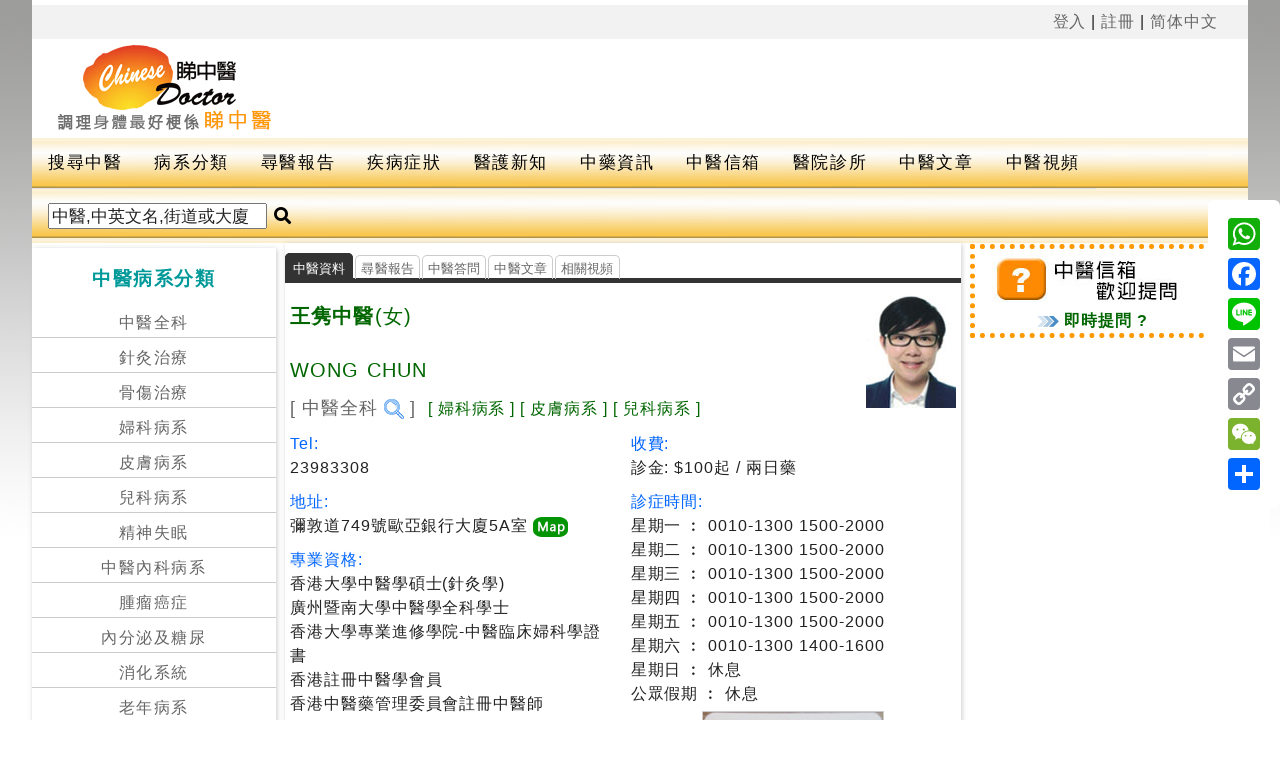

--- FILE ---
content_type: text/html
request_url: https://chinesedoctor.com.hk/dr_detail-1.asp?dr_doctor=8472
body_size: 65593
content:

<!doctype html>
<head>
<meta http-equiv="content-language" content="zh-tw">

<meta charset="utf-8">
<meta name="viewport" content="width=device-width, initial-scale=1">

<meta property="og:image" content="https://www.chinesedoctor.com.hk/name_card/8472a.jpg" />

<title>王隽中醫 中醫全科  WONG CHUN| 王隽中醫診所 王隽醫師 電話 地址 </title>
<meta property="og:title" content="WONG CHUN 王隽中醫中醫全科| 王隽中醫診所 王隽醫師 電話 地址 " />
<meta property="og:description" content="王隽中醫, WONG CHUN Clinic ，有關王隽醫師病人尋醫報告 ，診症治療經歷分享 。診所電話:23983308 地址:彌敦道749號歐亞銀行大廈5A室 ， 歡迎預約王隽醫師診治。" />
<meta name="title" content=" WONG CHUN 王隽中醫中醫全科| 王隽中醫診所 王隽醫師 電話 地址  " />
<META name="keywords" content="王隽中醫, 王隽中醫師,王隽中醫評分王隽, WONG CHUN, 王隽中醫好唔好, 彌敦道中醫, 王隽診所, WONG CHUN Clinic" />
<META name="description" content="王隽中醫, WONG CHUN Clinic ，有關王隽醫師病人尋醫報告 ，診症治療經歷分享 。診所電話:23983308 地址:彌敦道749號歐亞銀行大廈5A室 ， 歡迎預約王隽醫師診治。" />
<meta itemprop="name" content="睇中醫" />
<meta property="og:site_name" content="睇中醫">
<link itemprop="url" href="https://chinesedoctor.com.hk" />
<link rel="canonical" href="https://www.chinesedoctor.com.hk/dr_detail-1.asp?dr_doctor=8472" />
<meta property="og:type" content="website" />
<meta property="og:url" content="https://www.chinesedoctor.com.hk/dr_detail-1.asp?dr_doctor=8472">
<META name="rating" content="general" />
<meta http-equiv="content-language" content="zh-TW" >
<META name="distribution" content="Hong Kong" />
<META name="classification" content="醫生與醫療資訊,健康,醫藥,健康護理" />
<META name="revisit" CONTENT="7 Days" />
<META name="robots" CONTENT="index,follow" />
<META name="author" content="www.chinesedoctor.com.hk" />
<meta property="fb:app_id" content="1977739605818493"/>
<link href="css/boilerplate.css" rel="stylesheet" type="text/css">
<link href="css/Untitled-aa.css" rel="stylesheet" type="text/css">
<style type="text/css">
a:link {
	color: #666;
	text-decoration: none;
}
a:visited {
	text-decoration: none;
	color: #666666;
}
a:hover {
	text-decoration: none;
	color: #F90;
}
a:active {
	text-decoration: none;
	color: #666;
}
.style2 {font-size: 11px}
.style4 {font-size: 11px; color: #006600; }
.style5 {	font-size: 13px;
	font-weight: bold;
}
#box2 {
	margin: 0px;
	border: 1px solid #CCCCCC;
	padding: 0px;
	width: 180px;
}
.style21 {font-size: 12px;
	letter-spacing: 0.05em;
}
.style34 {color: #333333}
.style47 {color: #000000}
.style51 {	font-size: 12px;
	letter-spacing: 0.05em;
	color: #666666;
}
.style48 {font-size: 12px; color: #000000; }
.inbox {
	box-sizing: border-box;
}
.bgg{
	background-color: #0C9;
	width: 80px;
	border: 2px solid #0C9;
	padding: 5px;
	color: #FFFFFF;
	text-align: center;
	letter-spacing: 0.1em;
	font-family: "微軟正黑體", "新細明體", "細明體";
	font-size: medium;
	margin-top: 5px;
	margin-right: 10px;
	margin-bottom: 5px;
	margin-left: 5px;
	font-weight: bold;
}
</style>

<!--[if lt IE 9]>
<script src="//html5shiv.googlecode.com/svn/trunk/html5.js"></script>
<![endif]-->
<link rel="stylesheet" href="js/touchgallery.css" />
<style type="text/css">
body {
	background-image: url(image/back-1.jpg);
}
</style>
<script type="text/javascript" src="https://ajax.googleapis.com/ajax/libs/jquery/1.8/jquery.min.js"></script>
<script type="text/javascript" src="js/jquery.touchSwipe.min.js"></script>

<script src="js/touchgallery.js">

/***********************************************
* Touch Image Gallery- (c) Dynamic Drive DHTML code library (www.dynamicdrive.com)
* This notice MUST stay intact for legal use
* Visit Dynamic Drive at https://www.dynamicdrive.com/ for this script and 100s more
***********************************************/

</script>

<script>
jQuery(function(){ // on DOM load
		$('div#touchgallery1').touchgallery({  // initialize first demo
			width: 300,
			height: 400
		})
		
	})
function MM_jumpMenu(targ,selObj,restore){ //v3.0
  eval(targ+".location='"+selObj.options[selObj.selectedIndex].value+"'");
  if (restore) selObj.selectedIndex=0;
}
</script>

    
    <meta content="initial-scale=1, minimum-scale=1, width=device-width" name="viewport">
    <script>
  (function(i,s,o,g,r,a,m){i['GoogleAnalyticsObject']=r;i[r]=i[r]||function(){
  (i[r].q=i[r].q||[]).push(arguments)},i[r].l=1*new Date();a=s.createElement(o),
  m=s.getElementsByTagName(o)[0];a.async=1;a.src=g;m.parentNode.insertBefore(a,m)
  })(window,document,'script','//www.google-analytics.com/analytics.js','ga');

  ga('create', ' UA-27343017-4', 'auto');
  ga('send', 'pageview');

</script>
    
</head>
<body>
<div id="fb-root"></div>
<div id="fb-root"></div>
<script async defer crossorigin="anonymous" src="https://connect.facebook.net/zh_TW/sdk.js#xfbml=1&version=v20.0&appId=673763274390885" nonce="GZxGz3lZ"></script>
<div id="container">
  <div class="gridContainer clearfix ">
    
      <a name="王隽醫生資料" id="王隽醫生資料"></a>
      
<div id="header">
  <div id="link_tran" class="right all5">
    
      <a href="login.asp">登入</a> | <a href="add_member.asp">註冊</a> |
      
  <a id="translateLink">简体中文</a></div>
  <div id="logoimage"><a href="index.asp"><img src="image/chinese-doctor.gif" alt="睇中醫" title="Chinese doctor 睇中醫"></a></div>
  <div id="headads">
  
 <style>
.headerads1 { width: 320px; height: 250px; }
@media(min-width: 500px) { .headerads1 { width: 468px; height: 60px; } }
@media(min-width: 800px) { .headerads1 { width: 728px; height: 90px; } }
  </style>
<script async src="//pagead2.googlesyndication.com/pagead/js/adsbygoogle.js"></script>
<!-- headerads -->
<ins class="adsbygoogle headerads1 bgw"
     style="display:inline-block"
     data-ad-client="ca-pub-1062189502698294"
     data-ad-slot="5601708655"></ins>
<script>
(adsbygoogle = window.adsbygoogle || []).push({});
</script>

</div>
  
</div>
  <link rel="stylesheet" href="https://use.fontawesome.com/releases/v5.5.0/css/all.css" integrity="sha384-B4dIYHKNBt8Bc12p+WXckhzcICo0wtJAoU8YZTY5qE0Id1GSseTk6S+L3BlXeVIU" crossorigin="anonymous">
<style>

.topnav {
  overflow: hidden;
  background-image: url("image/bar_bg.png");
  clear:both;
  float:none
}
.topnav #myLinks1, .ph{
  display: none;
}

 
.ph_btn  {
  
  display: block;
  color: #000;

  padding: 14px 16px;
  text-decoration: none;
  font-size: 17px;
  overflow: hidden;
  background-color: #f9f9f9;

  z-index:-1;
}
.sf {
	float:right;
	}
.se {
	float:left;
	}

.topnav a {
	float: left;
	display: block;
	color: #000;
	text-align: center;
	padding: 15px 16px;
	text-decoration: none;
	font-size: 17px;
	border-bottom-width: 1px;
	border-bottom-style: solid;
	border-bottom-color: #E0E0E0;
	transition: 0.9s;
}
.pc_s {
	display: block;
	color: #000;
	text-align: center;
	text-decoration: none;
	font-size: 17px;
	float: left;
	padding-top: 14px;
	padding-right: 16px;
	padding-bottom: 14px;
	padding-left: 16px;
	}

#myLinks1 a ,#myLinks1 div{
  float: left;
  display: block;
  color: #000;
  background-color: #f9f9f9;
  text-align: left;
  padding: 14px 16px;
  text-decoration: none;
  font-size: 17px;
  width: 100%;
  border-bottom-width: 1px;
	border-bottom-style: solid;
	border-bottom-color: #E0E0E0;
	transition: 0.9s;
}

.active {
	background-color: #666666;
	color: white;
}

.topnav .icon,.topnav .icon1  {
  display: none;
}

.dropdown {
    float: left;
    overflow: hidden;
}

.dropdown .dropbtn {
	font-size: 17px;
	border: none;
	outline: none;
	color: #000;
	padding: 14px 16px;
	background-color: inherit;
	font-family: inherit;
	margin: 0;
	border-bottom-width: 1px;
	border-bottom-style: solid;
	border-bottom-color: #E0E0E0;
}

.dropdown-content {
    display: none;
    position: absolute;
    background-color: #f9f9f9;
    min-width: 160px;
    box-shadow: 0px 8px 16px 0px rgba(0,0,0,0.2);
    z-index: 1;
	transition: 1.5s;
}

.dropdown-content a {
	float: none;
	color: black;
	padding: 12px 16px;
	text-decoration: none;
	display: block;
	text-align: left;
	background-color: #f9f9f9;
	transition: 0.9s;
}
#myLinks1 {
  display: none;
}
.topnav a:hover, .dropdown:hover .dropbtn ,#myLinks1 div{
  background-color: #555;
  color: white;
  transition: 0.9s;
}

.dropdown-content a:hover ,#myLinks1 a:hover{
	background-color: #FC0;
	color: black;
	transition: 0.9s;
}

.dropdown:hover .dropdown-content {
    display: block;
	transition: 0.9s;
}



.sidenav {
    height: 100%;
	width: 0;
	position: fixed;
	z-index: 1;
	top: 5;
	left: 0;
	background-color: #F5F5F5;
	overflow-x: hidden;
	transition: 0.5s;
	padding-top: 30px;
	letter-spacing: 0.05em;
}

.sidenav a {
   padding: 8px 8px 8px 30px;
  text-decoration: none;
  font-size: 18px;
  
  color: #000;
  display: block;
  transition: 0.3s;
}

.sidenav a:hover {
  color: #ff9900;
}

.sidenav .closebtn {
  position: absolute;
  top: 0;
  right: 25px;
  font-size: 36px;
  margin-left: 50px;
}


.sidenav1 {
    height: 100%;
  width: 0;
  position: fixed;
  z-index: 1;
  top: 5;
  right: 0;
  background-color: #F5F5F5;
  overflow-x: hidden;
  transition: 0.5s;
  padding-top: 30px;
  letter-spacing: 0.05em;
}

.sidenav1 a {
  padding: 8px 8px 8px 30px;
  text-decoration: none;
  font-size: 18px;
  
  color: #000;
  display: block;
  transition: 0.3s;
}

.sidenav1 a:hover {
  color: #ff9900;
}

.sidenav1 .closebtn {
  position: absolute;
  top: 0;
  right: 25px;
  font-size: 36px;
  margin-left: 50px;
}
.blineb{
	  border-bottom-width: 1px;
	border-bottom-style: solid;
	border-bottom-color: #999;
}
@media screen and (max-width: 600px) {
 .sidenav1 {padding-top: 15px;}
  .sidenav1 a {font-size: 18px;}
  .ph {
  display: block;
}
.topdiv {
	padding: 5px;
	margin-top: 20px;
	border-top-width: 1px;
	border-right-width: 1px;
	border-bottom-width: 1px;
	border-left-width: 1px;
	border-bottom-style: solid;
	border-top-color: #CCC;
	border-right-color: #CCC;
	border-bottom-color: #CCC;
	border-left-color: #CCC;
}
.frightbtn {
	margin-right: 20px;
	float: right;
}
.fleftbtn {
	margin-left: 20px;
	float: left;
}
.topnav a ,.pc_s{
    display: none;
	background-color: #f9f9f9;
  }
  .dropdown .dropbtn {
	display: none;
	background-color: #CCCCCC;
  }
}
</style>

<div id="mySidenav" class="sidenav">
  <a href="javascript:void(0)" class="closebtn" onclick="closeNav()">&times;</a>
   <div class=" topdiv"><form id="form11" action="dr_search.asp" method="get" name="form1" target="_parent" runat="server">
  
  <input name="dr_doctor" type="text" id="dr_doctor" onFocus="this.value=""" value="醫生,中英文名,街道或大廈" size="15" /> 
  
  <label class="fa fa-search" onclick="myFunction1()" value="Submit form"></label>
</form></div>
   <a href="search_index.asp" title="搜尋中醫" class="blineb"><span class="fa fa-stethoscope"></span> 搜尋中醫</a>
  <a href="class_index.asp" title="病系分類" class="blineb"><span class="fas fa-search"></span> 病系分類</a>
      <a href="area_select.asp" title="按區搜尋" class="blineb"><span class="fas fa-location-arrow"></span> 按區搜尋</a><hr>
      <a href="class_list_1.asp?class_list_id=1" title="中醫全科" class="blineb"><span class="fas fa-user-md"></span> 中醫全科</a>
      <a href="acupuncture.asp?class_list_id=2" title="針灸治療" class="blineb"><span class="fa  fa-briefcase-medical"></span> 針灸治療</a>
      <a href="class_list_1.asp?class_list_id=3" title="骨傷治療" class="blineb"><span class="fas fa-bone"></span> 骨傷治療</a>
      
      <a href="chinese-medicine-gynecology.asp?class_list_id=5" title="婦科病系" class="blineb"><span class="fas fa-female"></span> 婦科病系</a>
      <a href="chinese-medicine-Dermatology.asp?class_list_id=6" title="皮膚病系" class="blineb"><span class="fas fa-allergies"></span> 皮膚病系</a>
      <a href="chinese-medicine-Pediatrics.asp?class_list_id=10" title="兒科病系" class="blineb"><span class="fas fa-horse"></span> 兒科病系</a>
      <a href="chinese-medicine-oncology.asp?class_list_id=8" title="腫瘤癌症" class="blineb"><span class="fas fa-file-prescription"></span> 腫瘤癌症</a>
      <a href="chinese-medicine-Lose-weight.asp?class_list_id=25" title="體型調控" class="blineb"><span class="fa-lg fas fa-weight"></span> 體型調控</a>

      
      <a href="chinese-medicine-otorhinolaryngology.asp?class_list_id=17" title="耳鼻喉" class="blineb"><span class="fa-lg fas fa-deaf"></span> 耳鼻喉</a>
      <a href="chinese-medicine-cardiology.asp?class_list_id=13" title="心血管病" class="blineb"><span class="fa-lg fas fa-heartbeat"></span> 心血管病</a>
      
      <a href="chinese-medicine-gastroenterology-hepatology.asp?class_list_id=20" title="肝膽內臟" class="blineb"><span class="fas fa-notes-medical"></span> 肝膽內臟</a>
      
      <a href="chinese-medicine-allergic-rhinitis.asp?class_list_id=16" title="消化系統" class="blineb"><span class="fa-lg fas fa-utensils"></span>消化系統</a>
      <a href="chinese-medicine-urology.asp?class_list_id=21" title="泌尿系統" class="blineb"><span class=" fa-lg fas fa-briefcase-medical"></span>泌尿系統</a>
      <a href="chinese-medicine-Psychiatric.asp?class_list_id=19" title="精神失眠" class="blineb"><span class=" fa-lg far fa-tired"></span>精神失眠</a>
  
  
</div>
<div id="mySidenav1" class="sidenav1">
  <a href="javascript:void(0)" class="closebtn" onclick="closeNav1()">&times;</a>
  <a href="search_index.asp" title="搜尋中醫" class="blineb"><span class="fa fa-stethoscope"></span> 搜尋中醫</a>
  <a href="class_index.asp" title="病系分類" class="blineb"><span class="fas fa-search"></span> 病系分類</a>
      <a href="area_select.asp" title="按區搜尋" class="blineb"><span class="fas fa-location-arrow"></span> 按區搜尋</a><hr>
      <a href="disease_index.asp" title="疾病症狀" class="blineb"><span class="fas fa-briefcase-medical"></span> 疾病症狀</a>
  <a href="doctor_news_index.asp" title="醫護新知" class="blineb"><span class="fas fa-bullhorn"></span> 醫護新知</a><a href="guest_report_index.asp" title="尋醫報告" class="blineb"><span class="fas fa-edit"></span> 尋醫報告</a>
      <a href="letter_index.asp" title="中醫信箱" class="blineb"><span class="far fa-envelope"></span> 中醫信箱</a>
       <a href="drug_index.asp" title="中藥資訊" class="blineb "><span class="fas fa-file-medical"></span> 中藥資訊</a>
      
      <a href="hospital.asp" title="醫院診所" class="blineb"><span class="fa fa-comments"></span> 醫院診所</a>
      <a href="chinese-medicine-hospital.asp" title="中醫醫院" class="blineb"><span class="fa fa-comments"></span> 中醫醫院</a>
      <a href="article_info.asp" title="中醫文章" class="blineb"><span class="fas fa-book"></span> 中醫文章</a>
      <a href="dr_video_info.asp" title="中醫視頻" class="blineb"><span class="fab fa-youtube"></span> 中醫視頻</a>
      <hr /><a href="login.asp" title="bmi計算器" class="blineb"><span class="fas fa-cog"></span> 會員登入</a></div ><div align="center" class="ph"><span class="fa fa-search se ph_btn" onclick="openNav()"></span>
<a href="index.asp"><img src="image/chinesedoctor.png" alt="睇中醫香港中醫網首頁" title="chinesedoctor 睇中醫香港中醫網首頁" ></a><span class="fa fa-bars sf ph_btn" onclick="openNav1()"></span></div>

<div class="ph" align="center"> 
<style>
.headeradsp { width: 320px; height: 50px; }
  </style>
<script async src="//pagead2.googlesyndication.com/pagead/js/adsbygoogle.js"></script>
<!-- headeradsp -->
<ins class="adsbygoogle headeradsp bgw"
     style="display:inline-block"
     data-ad-client="ca-pub-1062189502698294"
     data-ad-slot="4998469855"></ins>
<script>
(adsbygoogle = window.adsbygoogle || []).push({});
</script>
</div>
<script>
function openNav() {
  document.getElementById("mySidenav").style.width = "250px";
}

function closeNav() {
  document.getElementById("mySidenav").style.width = "0";
}
function openNav1() {
  document.getElementById("mySidenav1").style.width = "200px";
}

function closeNav1() {
  document.getElementById("mySidenav1").style.width = "0";
}
</script>

<div class="topnav" id="myTopnav" >
   	  <a href="search_index.asp" title="搜尋中醫">搜尋中醫</a>
      <a href="class_index.asp" title="病系分類">病系分類</a><a href="guest_report_index.asp" title="尋醫報告">尋醫報告</a>
      <a href="disease_index.asp" title="疾病症狀">疾病症狀</a><a href="doctor_news_index.asp" title="醫護新知">醫護新知</a>
      <a href="drug_index.asp" title="中藥資訊">中藥資訊</a>
      <a href="letter_index.asp" title="中醫信箱">中醫信箱</a>
      <a href="chinese-medicine-hospital.asp" title="醫院診所">醫院診所</a>
      <a href="article_info.asp" title="中醫文章">中醫文章</a>
      <a href="dr_video_info.asp" title="中醫視頻">中醫視頻</a>
    
  <span class="pc_s">
  <form id="form2" action="dr_search.asp" method="get" name="form2" target="_parent" runat="server">
  
  <input type="text" name="dr_doctor" id="dr_doctor" value="中醫,中英文名,街道或大廈" onFocus="this.value=''" /> 
  
  <label for="dr_doctor" class="fa fa-search" onclick="myFunction2()" value="Submit form"></label>
</form></span>

</div>




<script>
function myFunction2() {
    document.getElementById("form2").submit();
}
function myFunction1() {
    document.getElementById("form11").submit();
}
</script><div id="left_link"> 
    
    
<div id="doctor_link"> 
      <h3>中醫病系分類</h3>
      
      <div align="center"><a href="chinese-medicine-general-out-patient-doctor.asp?class_list_id=1" target="_parent" alt="全科門診中醫醫師資料" title="全科門診中醫師名單">中醫全科</a></div>
      
     
      <div align="center"><a href="acupuncture.asp?class_list_id=2" target="_parent" class="style9cat" alt= "針灸治療中醫資料" title="針灸治療中醫師名單" >針灸治療</a></div>
      
      <div align="center"><a href="chinese-medicine-Bonesetters-Traumatology.asp?class_list_id=3" target="_parent" class="style9cat" alt= "骨傷治療中醫資料" title="中醫骨傷治療醫師名單">骨傷治療</a></div>
      
      <div align="center"><a href="chinese-medicine-gynecology.asp?class_list_id=5" target="_parent" class="style9cat" alt= "中醫婦科" title="婦科中醫">婦科病系</a></div>
      
      <div align="center"><a href="https://www.chinesedoctor.com.hk/chinese-medicine-Dermatology.asp?class_list_id=6" target="_parent" class="style9cat" alt= "皮膚科中醫" title="中醫皮膚科">皮膚病系</a></div>
      <div align="center"><a href="https://www.chinesedoctor.com.hk/chinese-medicine-Pediatrics.asp?class_list_id=10" target="_parent" class="style9cat" alt= "中醫兒科" title="治療兒科中醫">兒科病系</a></div>
      <div align="center"><a href="https://www.chinesedoctor.com.hk/chinese-medicine-Psychiatric.asp?class_list_id=19" target="_parent" class="style9cat" alt= "精神科中醫" title="中醫精神科">精神失眠</a></div>
      <div align="center"><a href="https://www.chinesedoctor.com.hk/chinese-medicine-internal-medicine.asp?class_list_id=4" target="_parent" class="style9cat" alt= "內科中醫" title="中醫內科">中醫內科病系</a></div>
      <div align="center"><a href="https://www.chinesedoctor.com.hk/chinese-medicine-oncology.asp?class_list_id=8" target="_parent" class="style9cat" alt= "腫瘤癌症中醫" title="中醫腫瘤癌症">腫瘤癌症</a></div>
      <div align="center"><a href="https://www.chinesedoctor.com.hk/chinese-medicine-Diabetes.asp?class_list_id=11" target="_parent" class="style9cat" alt= "糖尿科中醫" title="中醫糖尿病">內分泌及糖尿</a></div>
      <div align="center"><a href="chinese-medicine-gastroenterology.asp?class_list_id=7" target="_parent" class="style9cat" alt= "中醫腸胃科" title="腸胃科中醫">消化系統</a></div>
      <div align="center"><a href="chinese-medicine-geriatric.asp?class_list_id=14" target="_parent" class="style9cat" alt= "中醫老人科" title="老人科中醫">老年病系</a></div>
        <div align="center"><a href="chinese-medicine-allergic-rhinitis.asp?class_list_id=16" target="_parent" class="style9cat" alt= "中醫鼻敏感" title="鼻敏感中醫">過敏性疾病</a></div>
      <div align="center"><a href="chinese-medicine-otorhinolaryngology.asp?class_list_id=17" target="_parent" class="style9cat"alt= "中醫耳鼻喉" title="耳鼻喉中醫">耳鼻喉病系</a></div>
            <div align="center"><a href="https://www.chinesedoctor.com.hk/chinese-medicine-kidney-disease.asp?class_list_id=9" target="_parent" class="style9cat" alt= "腎病科中醫" title="中醫腎病科">腎臟病系</a></div>
      <div align="center"><a href="https://www.chinesedoctor.com.hk/chinese-medicine-cardiology.asp?class_list_id=13" target="_parent" class="style9cat" alt= "心臟科中醫" title="中醫心臟科">心血管病</a></div>
      <div align="center"><a href="https://www.chinesedoctor.com.hk/chinese-medicine-respiratory-medicine.asp?class_list_id=15" target="_parent" class="style9cat" alt= "中醫呼吸系統科" title="呼吸系統科中醫">呼吸系統</a></div>
      <div align="center"><a href="https://www.chinesedoctor.com.hk/chinese-medicine-infertility.asp?class_list_id=24" target="_parent" class="style9cat" alt= "中醫生肓不孕" title="治療生肓懷孕中醫">生育不孕</a></div>
      <div align="center"><a href="https://www.chinesedoctor.com.hk/chinese-medicine-neurosurgery.asp?class_list_id=12" target="_parent" class="style9cat" alt= "腦科中醫" title="中醫腦科">腦科病系</a></div>
      <div align="center"><a href="https://www.chinesedoctor.com.hk/chinese-medicine-ophthalmology.asp?class_list_id=18" target="_parent" class="style9cat" alt= "眼科中醫" title="中醫眼科">眼科病系</a></div>
      <div align="center"><a href="https://www.chinesedoctor.com.hk/chinese-medicine-gastroenterology-hepatology.asp?class_list_id=20" target="_parent" class="style9cat" alt= "肝膽科中醫" title="治療肝病中醫">肝膽內臟</a></div>
      <div align="center"><a href="https://www.chinesedoctor.com.hk/chinese-medicine-urology.asp?class_list_id=21" target="_parent" class="style9cat" alt= "中醫泌尿科" title="泌尿科中醫">泌尿系統</a></div>
       <div align="center"><a href="https://www.chinesedoctor.com.hk/chinese-medicine-Health-conditioning.asp?class_list_id=23" target="_parent" class="style9cat" alt= "中醫保健調理" title="中藥保健調理">保健調理</a></div>
      <div align="center"><a href="https://www.chinesedoctor.com.hk/chinese-medicine-breast-disease.asp?class_list_id=22" target="_parent" class="style9cat" alt= "中藥豐胸" title="中醫豐胸">乳腺發育</a></div>
            <div align="center"><a href="https://www.chinesedoctor.com.hk/chinese-medicine-Lose-weight.asp?class_list_id=25" target="_parent" class="style9cat" alt= "瘦身減肥" title="中藥減肥">體型調控</a></div>
      
      
      
    </div>
    
 <div id="doctor_link">
    <h3 class="gb14">註冊中醫分類</h3>
    <div><a href="chinese-medicine-patient-doctor.asp" target="_parent" alt="註冊中醫門診" title="註冊中醫名單">註冊中醫</a></div>
    <div><a href="chinese-medicine-doctor.asp" target="_parent" alt="表列中醫資料" title="表列中醫名單">表列中醫</a></div></div>   
    
    <div id="doctor_link">
    <div class="title_bar"><a href="https://www.seedoctor.com.hk" title="睇醫生網" target="_blank">睇醫生網</a></div>
    <div><a href="https://www.seedoctor.com.hk/paediatrics-specialty-doctor.asp?class_list_id=31" target="_blank" alt="兒科" title="兒科">兒科</a></div>
   <div><a href="https://www.seedoctor.com.hk/obstetrics-Gynaecology-specialty-doctor.asp?class_list_id=26" target="_blank" alt="婦產科" title="婦產科">婦產科</a></div>
   <div><a href="https://www.seedoctor.com.hk/orthopaedics-traumatology-specialty-doctor.asp?class_list_id=1" target="_blank" alt="骨科" title="骨科">骨科</a></div>
   <div><a href="https://www.seedoctor.com.hk/dermatology-venereology-specialty-doctor.asp?class_list_id=7" target="_blank" alt="皮膚及性病科" title="皮膚及性病科">皮膚及性病科</a></div>
   <div><a href="https://www.seedoctor.com.hk/chiropractors-specialty-doctor.asp?class_list_id=56" target="_blank" alt="脊醫(脊骨神經科)" title="脊醫(脊骨神經科)">脊醫(脊骨神經科)</a></div>
   <div><a href="https://www.seedoctor.com.hk/speciality.asp" target="_blank" alt="專科醫生搜尋" title="專科醫生搜尋">專科醫生搜尋</a></div>
   
   
    

    
    
   
    
   
    
    
    
</div>
<div id="doctor_link"> 
      <div><h3>專業治療</h3></div>
      <div><a href="https://seedoctor.com.hk/physiotherapist.asp?therapist_type_id=1" title="物理治療師名單" target="_blank"alt="物理治療師資料">物理治療</a></div>
      <div><a href="https://seedoctor.com.hk/psychologist.asp?therapist_type_id=2" title="心理學家名單" target="_blank" alt="心理學家資料">心理治療</a></div>
      <div><a href="https://seedoctor.com.hk/speech-therapist.asp?therapist_type_id=3" title="語言治療師名單" target="_blank" alt="語言治療師資料">言語治療</a></div>
      <div><a href="https://seedoctor.com.hk/dietitians.asp?therapist_type_id=4" title="營養師名單" target="_blank" alt="營養師資料">營養治療</a></div>
      
    </div>
    

</div>
<div id="main_content">
  <div id="dr_intro" class="shadow">
  <div id="dr_info_link" class="bottom_line"><span class="link_on">中醫資料</span><span class="link_off"><a href="dr_detail-1.asp?dr_doctor=8472#comment">尋醫報告</a></span><span class="link_off"><a href="/dr_letter_info.asp?doctor_id=8472">中醫答問</a></span><span class="link_off"><a href="dr_article.asp?doctor_id=8472">中醫文章</a></span><span class="link_off"><a href="dr_video.asp?doctor_id=8472">相關視頻</a></span>
  
  </div>
  
    <div id="dr_info">
      <div class="right all5">
        
        
        <img src="/dr_photo/8472.jpg" width="90" height="120">
        
      </div>
      <div class="right all5">
        <table width="90" border="0" cellspacing="0" cellpadding="0">
          <tr>
            <td height="60" align="center"><div class="fb-like" data-href="https://www.chinesedoctor.com.hk/dr_detail-1.asp?dr_doctor=8472" data-layout="box_count" data-action="like" data-show-faces="true" data-share="true"></div></td>
          </tr>
          <tr>
            <td height="60" align="center" valign="middle"></td>
          </tr>
        </table>
      </div>
      <h1 class="f20 green all5 left5"><strong>王隽中醫</strong>(女) </h1><!- 王隽醫師 ->
      <div class="green f20 all5 left5">WONG CHUN</div>
      <div class="green  f18 all5"><span class="left5">
      <a href="https://chinesedoctor.com.hk/class_list_1.asp?class_list_id=1" target="_blank">[ 中醫全科 <img src="image/search.png"> ]</a>
      
</span><span class="all5 f14">
  
  <a href="https://chinesedoctor.com.hk/chinese-medicine-gynecology.asp?class_list_id=5"><span class=" green"> [ 婦科病系 ]</span></a>
  
  <a href="https://www.chinesedoctor.com.hk/chinese-medicine-Dermatology.asp?class_list_id=6"><span class=" green"> [ 皮膚病系 ]</span></a>
  
  <a href="https://www.chinesedoctor.com.hk/chinese-medicine-Pediatrics.asp?class_list_id=10"><span class=" green"> [ 兒科病系 ]</span></a>
  
  
  </span></div>

    </div>
    <div id="detail1" class="left5">
      <div class="all5"><span class="blue">Tel:</span><BR>
        23983308</div>
      <div class="all5"><span class="blue">地址:</span><br>
       彌敦道749號歐亞銀行大廈5A室 <a href="https://maps.google.com/maps?q=彌敦道749號歐亞銀行大廈5A室" target="_blank"><img src="image/map.png"></a>
    
        </div>
      <div class="all5"><span class="blue">專業資格:</span><br>
      香港大學中醫學碩士(針灸學)<br>廣州暨南大學中醫學全科學士<br>香港大學專業進修學院-中醫臨床婦科學證書<br>香港註冊中醫學會員<br>香港中醫藥管理委員會註冊中醫師
  
        </div>
      <div class="all5"><span class="blue">專注研究 / 病症治療:</span><br>
      <style type="text/css">
#hotkey {
	border-bottom-width: 3px;
	border-top-style: none;
	border-right-style: none;
	border-bottom-style: dotted;
	border-left-style: none;
	border-bottom-color: #C6DDF9;
	background-color: #FFF;
	padding: 5px;
	margin-top: 2px;
	margin-right: 5px;
	margin-bottom: 2px;
	margin-left: 2px;
	font-size:16px;
}
</style><div style="padding-left:10px; margin-top:5px;"></div>
      </div>
      <div class="all5"><span class="blue">其他資料:</span><br></div>
    </div>
    <div id="detail2" class="left5">
      <div class="all5"><span class="blue">收費:</span><br>
        診金: $100起 / 兩日藥</div>
      <div class="all5"><span class="blue">診症時間:</span><br>
      星期一 ︰ 0010-1300 1500-2000<br>星期二 ︰ 0010-1300 1500-2000<br>星期三 ︰ 0010-1300 1500-2000<br>星期四 ︰ 0010-1300 1500-2000<br>星期五 ︰ 0010-1300 1500-2000<br>星期六 ︰ 0010-1300 1400-1600<br>星期日 ︰ 休息<br>公眾假期 ︰ 休息
  </div>
      <div align="center">
        
        
        <div id="box2" align="left"><a href="doctor_name_card.asp?dr_doctor=8472" target="_blank"><img src="/name_card/8472.jpg" alt="王隽醫生名片" height="120" border="2" title="Dr WONG CHUN name card"></a></div>
        
        
      </div>
 
        
    </div>
    
    
    <div class="all5 clr" align="right"> <a href="renew_drinfo.asp?dr_doctor=8472" target="_blank" >
      <input type="button" value="提供 / 修正 王隽醫師資料" class="all5">
      <strong></strong></a></div>
    
  
<div align="center" class="clr"><img src="image/chinese_doctor_logo.jpg"></div>
  </div>
  <br><br>
<div id="mid_ads" class="tb5" align="center"><style>
.headerads3 { width: 320px; height: 250px; }
@media(min-width: 500px) { .headerads3 { width: 468px; height: 60px; } }
@media(min-width: 800px) { .headerads3 { width: 728px; height: 90px; } }
</style>
<script async src="//pagead2.googlesyndication.com/pagead/js/adsbygoogle.js"></script>
<!-- headerads -->
<ins class="adsbygoogle headerads3"
     style="display:inline-block"
     data-ad-client="ca-pub-1062189502698294"
     data-ad-slot="5601708655"></ins>
<script>
(adsbygoogle = window.adsbygoogle || []).push({});
</script>


</div>

  
  
  <div id="dr_info_link2" class="bottom_line"><a name="comment" id="comment"></a><span class="link_on">尋醫報告</span><span class="link_off"><a href="/dr_detail_visitor.asp?dr_doctor=8472#ads">發表尋醫報告</a></span><span class="link_off"><a href="use_dr_detail.asp?dr_doctor=8472#comment">使用細則</a></span></div>
  
  
    <div id="guest_report" >
      <div id="guest_photo" class=""><span class="style21"><img src="image/member0.gif" alt="" width="75" height="100"><BR>
        </span><span class="orango">&nbsp;&nbsp;# 16922</span></div>
      <div id="guest_detail">
        <div class=" blue f14">

<strong>Erica&nbsp;報告:</strong></div>
        <div class="grey">5/22/2019 2:32:08 AM</div>
        <div><span class="grey1">&#8226; 診症日期 : </span>2018年9月--</div>
        <div><span class="grey1">&#8226; 求診目的 : </span>生育問題 求孕</div>
        <div><span class="grey1">&#8226; 診金收費 :</span> ~ $ 800</div>
        <div><span class="grey1">&#8226; 輪候時間 : </span>需預約準時</div>
        <div><span class="grey1">&#8226; 光顧經驗 :</span>光顧多次</div>
        </div>
        
      <div id="guest_point">
        <div align="left" class="no_mark "><span>總評 </span>9</div>
        <div><img src="/image/comment3.gif" alt="值得推介好醫生" title="值得推介好醫生"></div>
        <div align="left">專業態度 : <br><img src="image/bar_chat.jpg" width="90" height="10">&nbsp;<span >9</span></div>
        <div align="left">對症下藥 : <BR><img src="image/bar_chat.jpg" width="90" height="10">&nbsp;<span>9</span></div>
        <div align="left">診金合理 : <br><img src="image/bar_chat.jpg" width="90" height="10">&nbsp;<span>9</span></div>
        </div>
    </div>
    
    <div id="LayoutDiv1">
    
    <div style=" background-color:#E2E2E2; padding-left:10px; color:#333; font-size:14px;"><h2><strong>Erica 認同 王隽醫師為值得推介好中醫</span></strong></h2></div>
      今日是和大家分享，我有BB 出世了，可以CONGRA我了，慘過食驚風散：<br><br>今次分享係因為我已經39歲，試過兩次IVF都陀不了兩個月就流產，今次忽然自然受孕，我同老公呢5,6年黎都好想有BB，做過孕前檢測都正常，不過就係唔中。<br><br>有一次同事睇媽媽網個呢個網，話呢個王醫師婦科OK，就上去睇，第一次問得好詳細，話我宮寒，我都唔知係咩，仲俾埋D紙我MARK低體溫，計排卵，半信半疑俾一個月機會佢試，食左D藥粉好兩個星期左右好似個人有少少唔同, 講唔出，但經期D唔舒服就明顯無左，直到3月無黎M, 佢都無講咩，3月中既時候覆診佢俾支驗孕棒我，兩條線，唔信再去家庭醫生度驗，真係有左，勁開心啦, 點知無耐就出血，再上去睇，王醫師話子宮機能唔係咁好，盡力而為，咁我又怕食咁多藥對BB唔好，就一日藥分兩日食,食到2月中到佢話無事唔好出黎，放心安胎，我都唔知點算，又無藥食，我未生得，等下等下尋日BB出世啦，好開心，總算完成任務，果種擔心係大家唔會明既，我寫呢篇報告係得別多謝王醫師同呢個網，不過坐月我唔洗開廿八方了，我奶奶話自已搞，遲D先上黎多謝你, THANK YOU THANKYOU<br>簡評:<br>個人觀感- 詳盡親切、耐心施診<br>經歷過程- 醫生會主動探索其病因及治療<br>推介意見- 已視為本人的必然選擇
    </div>
    <div id="LayoutDiv3" class=" bottom_1"><BR>
      <iframe src="new_guest_reply.asp?guest_id=16922" name="frame2" marginheight="0" frameborder="0" align="left" scrolling="no" marginwidth="10" width="300" height="60"> </iframe>
      <div id="LayoutDiv5">
        <div align="right"><a href="dr_detail_visitor.asp?dr_doctor=8472#ads" target="_self">發表尋醫報告</a> | <a href="dr_detail_guest_reply.asp?dr_doctor=8472&guest_id=16922#newreport">回應報告</a> |<a href="#王隽醫生資料" target="_self"> ▲TOP</a></div></div>
    </div>
    
    <div id="guest_report" >
      <div id="guest_photo" class=""><span class="style21"><img src="image/member0.gif" alt="" width="75" height="100"><BR>
        </span><span class="orango">&nbsp;&nbsp;# 16858</span></div>
      <div id="guest_detail">
        <div class=" blue f14">

<strong>欣豬&nbsp;報告:</strong></div>
        <div class="grey">8/2/2018 8:00:11 PM</div>
        <div><span class="grey1">&#8226; 診症日期 : </span>2018年7月14日</div>
        <div><span class="grey1">&#8226; 求診目的 : </span>婦科疾病 月經唔黎</div>
        <div><span class="grey1">&#8226; 診金收費 :</span> ~ $ 500</div>
        <div><span class="grey1">&#8226; 輪候時間 : </span>需預約準時</div>
        <div><span class="grey1">&#8226; 光顧經驗 :</span>初次光顧</div>
        </div>
        
      <div id="guest_point">
        <div align="left" class="no_mark "><span>總評 </span>9.3</div>
        <div><img src="/image/comment3.gif" alt="值得推介好醫生" title="值得推介好醫生"></div>
        <div align="left">專業態度 : <br><img src="image/bar_chat.jpg" width="100" height="10">&nbsp;<span >10</span></div>
        <div align="left">對症下藥 : <BR><img src="image/bar_chat.jpg" width="90" height="10">&nbsp;<span>9</span></div>
        <div align="left">診金合理 : <br><img src="image/bar_chat.jpg" width="90" height="10">&nbsp;<span>9</span></div>
        </div>
    </div>
    
    <div id="LayoutDiv1">
    
    <div style=" background-color:#E2E2E2; padding-left:10px; color:#333; font-size:14px;"><h2><strong>欣豬 認同 王隽醫師為值得推介好中醫</span></strong></h2></div>
      我前排谷M谷極都谷唔出黎，成身熱又唔舒服又燥底，呢D一年都會有3幾次，不嬲有睇開中醫既，次次一包二包開十幾包又要煲又要睇火又無乜用，咁上網摷到王醫生，約好到診所，D人幾有禮貌，醫生都睇左成5,6分鐘，5日藥4佰幾，最勁係，夜晚沖左一包，朝早開工飲多一包就黎左，你地唔明，一黎成個人果種輕鬆，好似成個人都輕左咁，呢個醫生有料到，抵讚<br>簡評:<br>個人觀感- 醫術精湛、鉅細無遺<br>經歷過程- 求診病人實在太多，等候需時<br>推介意見- 已視為本人的必然選擇
    </div>
    <div id="LayoutDiv3" class=" bottom_1"><BR>
      <iframe src="new_guest_reply.asp?guest_id=16858" name="frame2" marginheight="0" frameborder="0" align="left" scrolling="no" marginwidth="10" width="300" height="60"> </iframe>
      <div id="LayoutDiv5">
        <div align="right"><a href="dr_detail_visitor.asp?dr_doctor=8472#ads" target="_self">發表尋醫報告</a> | <a href="dr_detail_guest_reply.asp?dr_doctor=8472&guest_id=16858#newreport">回應報告</a> |<a href="#王隽醫生資料" target="_self"> ▲TOP</a></div></div>
    </div>
    
    <div id="guest_report" >
      <div id="guest_photo" class=""><span class="style21"><img src="image/member0.gif" alt="" width="75" height="100"><BR>
        </span><span class="orango">&nbsp;&nbsp;# 16836</span></div>
      <div id="guest_detail">
        <div class=" blue f14">

<strong>EMILY&nbsp;報告:</strong></div>
        <div class="grey">5/16/2018 9:21:11 PM</div>
        <div><span class="grey1">&#8226; 診症日期 : </span>2017年6月--</div>
        <div><span class="grey1">&#8226; 求診目的 : </span>婦科疾病 不孕</div>
        <div><span class="grey1">&#8226; 診金收費 :</span> ~ $ 600</div>
        <div><span class="grey1">&#8226; 輪候時間 : </span>需預約準時</div>
        <div><span class="grey1">&#8226; 光顧經驗 :</span>光顧多次</div>
        </div>
        
      <div id="guest_point">
        <div align="left" class="no_mark "><span>總評 </span>10</div>
        <div><img src="/image/comment3.gif" alt="值得推介好醫生" title="值得推介好醫生"></div>
        <div align="left">專業態度 : <br><img src="image/bar_chat.jpg" width="100" height="10">&nbsp;<span >10</span></div>
        <div align="left">對症下藥 : <BR><img src="image/bar_chat.jpg" width="100" height="10">&nbsp;<span>10</span></div>
        <div align="left">診金合理 : <br><img src="image/bar_chat.jpg" width="100" height="10">&nbsp;<span>10</span></div>
        </div>
    </div>
    
    <div id="LayoutDiv1">
    
    <div style=" background-color:#E2E2E2; padding-left:10px; color:#333; font-size:14px;"><h2><strong>EMILY 認同 王隽醫師為值得推介好中醫</span></strong></h2></div>
      太喜悅，多謝SEE DOCTOR.COM同醫師，小妹前天生產了，囡囡有7磅半，昨天無力說話，今天才致電醫生致謝，事關小妹多年不孕，跟老公去做檢查什麼都正常的，因為我已經年紀不少了，所以四處找辦法，乜野IUI, IVF都考慮過，想試IVF,但建議我同老公調理一排，多做運動才去, 空檔期到這裡找找，找到專醫婦科既王醫師，醫師細心，看症開藥，仲PRINT個溫度表俾我MARK底，覺得都幾有料，同老公睇左個零月就有左，有左之後食左兩個星期藥就話有事先再搵佢(又會有咁既醫生).....Ha Ha, 不過我周不時都whatsapp佢問問題都有覆，呢個對我陀b時七上八落既心情好有幫助，總之多謝哂，我俾100個like你，多謝多謝，好開心<br>簡評:<br>個人觀感- 仁心仁術、醫德高尚<br>經歷過程- 醫生會從病人出發去提供意見<br>推介意見- 已視為本人的必然選擇
    </div>
    <div id="LayoutDiv3" class=" bottom_1"><BR>
      <iframe src="new_guest_reply.asp?guest_id=16836" name="frame2" marginheight="0" frameborder="0" align="left" scrolling="no" marginwidth="10" width="300" height="60"> </iframe>
      <div id="LayoutDiv5">
        <div align="right"><a href="dr_detail_visitor.asp?dr_doctor=8472#ads" target="_self">發表尋醫報告</a> | <a href="dr_detail_guest_reply.asp?dr_doctor=8472&guest_id=16836#newreport">回應報告</a> |<a href="#王隽醫生資料" target="_self"> ▲TOP</a></div></div>
    </div>
    
    <div id="guest_report" >
      <div id="guest_photo" class=""><span class="style21"><img src="image/1member0.gif" alt="" width="75" height="100"><BR>
        </span><span class="orango">&nbsp;&nbsp;# 16776</span></div>
      <div id="guest_detail">
        <div class=" blue f14">

<strong>
會員
陳美芬&nbsp;報告:</strong></div>
        <div class="grey">9/19/2017 9:37:42 PM</div>
        <div><span class="grey1">&#8226; 診症日期 : </span>2017年7月6日</div>
        <div><span class="grey1">&#8226; 求診目的 : </span>皮膚疾病</div>
        <div><span class="grey1">&#8226; 診金收費 :</span> ~ $ 600</div>
        <div><span class="grey1">&#8226; 輪候時間 : </span>需預約準時</div>
        <div><span class="grey1">&#8226; 光顧經驗 :</span>初次光顧</div>
        </div>
        
      <div id="guest_point">
        <div align="left" class="no_mark "><span>總評 </span>8.3</div>
        <div><img src="/image/comment3.gif" alt="值得推介好醫生" title="值得推介好醫生"></div>
        <div align="left">專業態度 : <br><img src="image/bar_chat.jpg" width="80" height="10">&nbsp;<span >8</span></div>
        <div align="left">對症下藥 : <BR><img src="image/bar_chat.jpg" width="80" height="10">&nbsp;<span>8</span></div>
        <div align="left">診金合理 : <br><img src="image/bar_chat.jpg" width="90" height="10">&nbsp;<span>9</span></div>
        </div>
    </div>
    
    <div id="LayoutDiv1">
    
    <div style=" background-color:#E2E2E2; padding-left:10px; color:#333; font-size:14px;"><h2><strong>陳美芬 認同 王隽醫師為值得推介好中醫</span></strong></h2></div>
      我都係王醫師病人，本人多年受濕疹影響,杜致不能上班,全日痕痒不堪，甩皮情況嚴重，睇開既醫生都幫唔到忙，所以去王醫師度試吓, 開7日藥，送了一支皮膚水，及開了一個洗身方煲水洗身用的, 第一日用完,身體加倍痕癢，立即WHATSAPP醫師 <br>( 呢樣我覺得好好,從來未試過睇完醫生, 仲可以隨時WHATSAPP問問題的) <br><br>醫師叫我用止癢水,同洗身忍耐至食完藥覆診，捱過幾日之後, 紅色的濕疹不癢了,變了暗黑色, 宜家睇左差唔多3個月了,不癢了, 黑色位置開始見到正常皮膚顏色, 只是腋下同睥位還有點癢, 但每晚已能睡得著了,情況是滿意的，所以同大家分享吓<br>簡評:<br>個人觀感- 仁心仁術、醫德高尚<br>經歷過程- 醫生會清晰明確的講解其病情<br>推介意見- 已視為本人的必然選擇
    </div>
    <div id="LayoutDiv3" class=" bottom_1"><BR>
      <iframe src="new_guest_reply.asp?guest_id=16776" name="frame2" marginheight="0" frameborder="0" align="left" scrolling="no" marginwidth="10" width="300" height="60"> </iframe>
      <div id="LayoutDiv5">
        <div align="right"><a href="dr_detail_visitor.asp?dr_doctor=8472#ads" target="_self">發表尋醫報告</a> | <a href="dr_detail_guest_reply.asp?dr_doctor=8472&guest_id=16776#newreport">回應報告</a> |<a href="#王隽醫生資料" target="_self"> ▲TOP</a></div></div>
    </div>
    
    <div id="guest_report" >
      <div id="guest_photo" class=""><span class="style21"><img src="image/1member1.gif" alt="" width="75" height="100"><BR>
        </span><span class="orango">&nbsp;&nbsp;# 16765</span></div>
      <div id="guest_detail">
        <div class=" blue f14">

<strong>
會員
Wong wing&nbsp;報告:</strong></div>
        <div class="grey">8/11/2017 8:51:37 PM</div>
        <div><span class="grey1">&#8226; 診症日期 : </span>2017年8月1日</div>
        <div><span class="grey1">&#8226; 求診目的 : </span>皮膚疾病</div>
        <div><span class="grey1">&#8226; 診金收費 :</span> ~ $ 400</div>
        <div><span class="grey1">&#8226; 輪候時間 : </span>需預約等候片刻</div>
        <div><span class="grey1">&#8226; 光顧經驗 :</span>初次光顧</div>
        </div>
        
      <div id="guest_point">
        <div align="left" class="no_mark "><span>總評 </span>2.3</div>
        <div><img src="/image/comment1.gif" alt="不予置評 不推薦" title="不予置評 不推薦"></div>
        <div align="left">專業態度 : <br><img src="image/bar_chat.jpg" width="50" height="10">&nbsp;<span >5</span></div>
        <div align="left">對症下藥 : <BR><img src="image/bar_chat.jpg" width="10" height="10">&nbsp;<span>1</span></div>
        <div align="left">診金合理 : <br><img src="image/bar_chat.jpg" width="10" height="10">&nbsp;<span>1</span></div>
        </div>
    </div>
    
    <div id="LayoutDiv1">
    
      <h2><strong><span class="grey1 f14" >經歷詳述:</span></strong></h2>我系嚟睇濕疹 我之前都有睇過好多個但呢搞到我情況系超級差 我見呢個網話佢睇濕疹好先嚟睇 我原先我面同身都有濕疹 但系面勁啲身就少少 我睇左一個星期有多 我第一次睇開左4日藥我食左第一劑我就全身出曬粒粒紅點同面好紅頸出水超級痕 我就ws問佢我食完好有不良反應 佢話吾好放棄一定好繼續食 佢話知道咩情況食兩個星期會好我就聽佢話繼續食一直食一直睇佢 而我情況一直差完全無改善 搞到我食甘多日痕足甘多日晚晚無過教 好慘 我就問佢系咪啲藥出左咩問題食到甘 佢話要試慢慢試下就得 我話我痕到頂吾順r到損曬出曬血佢話會好咖 我會醫到 最後我話真系好痛苦佢話您再吾得就睇左西醫再反去搵佢 我比佢搞到甘我緊系無反去搵佢 個晚我就去左睇西醫佢話哇食左啲咩搞到好嚴重 同我打左支針我先舒服左少少 我真系比佢害死 之後去左睇第二個中醫 我比我啲藥方佢睇 佢話我根本吾岩食啲藥只會搞愈嚟愈差 開錯曬藥 話我情況真系好差好嚴重 最後睇第二個好緊好多退緊啲粒粒！ 要睇佢之前請三思。<br>簡評:<br>個人觀感- 有欠詳盡、耽誤病情<br>經歷過程- 醫生會清晰明確的講解其病情<br>推介意見- 本人絕對不會再作光顧
    </div>
    <div id="LayoutDiv3" class=" bottom_1"><BR>
      <iframe src="new_guest_reply.asp?guest_id=16765" name="frame2" marginheight="0" frameborder="0" align="left" scrolling="no" marginwidth="10" width="300" height="60"> </iframe>
      <div id="LayoutDiv5">
        <div align="right"><a href="dr_detail_visitor.asp?dr_doctor=8472#ads" target="_self">發表尋醫報告</a> | <a href="dr_detail_guest_reply.asp?dr_doctor=8472&guest_id=16765#newreport">回應報告</a> |<a href="#王隽醫生資料" target="_self"> ▲TOP</a></div></div>
    </div>
    
    <div id="LayoutDiv2" align="center" class="tb5">
      
        <form action="" method="get">
          <A HREF="/dr_detail-1.asp?dr_doctor=8472&offset=0#comment">
            
            </A>
          
          <select name="jumpMenu" id="jumpMenu" onChange="MM_jumpMenu('parent',this,0)" class="all5">
            <option>Goto Page</option>
            <option  class="orango" value="/dr_detail-1.asp?dr_doctor=8472&offset=0"><b>** 1 **</b></option> <option value="/dr_detail-1.asp?dr_doctor=8472&offset=5#comment"> 2 </option> <option value="/dr_detail-1.asp?dr_doctor=8472&offset=10#comment"> 3 </option> <option value="/dr_detail-1.asp?dr_doctor=8472&offset=15#comment"> 4 </option>
          </select>
          
          <A HREF="/dr_detail-1.asp?dr_doctor=8472&offset=5#comment">
            
              <input name="button" class="centre" id="button" type="button" value="下一頁" size="5">
              
            </A>
        </form>
        
    </div>
    
    
</div>

<!-- mid -->

  <div id="right_link" align="center">
  <div class="orgdobox">
<div class="all5" align="center"><a href="letter_member.asp"><img src="image/guest_letter_enquiry.jpg" alt="醫務信箱 歡迎提問"></a></div><div align="center">
<a href="letter_member.asp"><span class="green all5" ><strong><img src="image/visit.gif"> 即時提問 ?</strong></span></a></div>
</div>
    <style>
.headerads2 { width: 280px; height: 80px; }
@media(min-width: 500px) { .headerads2 { width: 150px; height: 600px; } }
@media(min-width: 800px) { .headerads2 { width: 300px; height: 250px; } }
  </style>
    <script async src="//pagead2.googlesyndication.com/pagead/js/adsbygoogle.js"></script>
    <!-- headerads -->
    <ins class="adsbygoogle headerads2 bgw"
     style="display:inline-block"
     data-ad-client="ca-pub-1062189502698294"
     data-ad-slot="5601708655"></ins>
    <script>
(adsbygoogle = window.adsbygoogle || []).push({});
</script>
  
  
<br>

  
  </div>
  
<div id="bottomads" align="center" class="all5">
  <style>
.headerads1 { width: 320px; height: 250px; }
@media(min-width: 500px) { .headerads1 { width: 468px; height: 60px; } }
@media(min-width: 800px) { .headerads1 { width: 728px; height: 90px; } }
  </style>
<script async src="//pagead2.googlesyndication.com/pagead/js/adsbygoogle.js"></script>
<!-- headerads -->
<ins class="adsbygoogle headerads1"
     style="display:inline-block"
     data-ad-client="ca-pub-1062189502698294"
     data-ad-slot="5601708655"></ins>
<script>
(adsbygoogle = window.adsbygoogle || []).push({});
</script></div>

<div id="footer">
  <div id="dr_blink">
    <h3>中醫師病系資料庫</h3>
    <div align="center" class="tb5"><a href="https://www.chinesedoctor.com.hk/chinese-medicine-general-out-patient-doctor.asp?class_list_id=1" target="_parent" alt="全科門診中醫醫師資料" title="中醫全科醫師名單">中醫全科</a></div>
    <div align="center" class="tb5"><a href="https://www.chinesedoctor.com.hk/acupuncture.asp?class_list_id=2" target="_parent" class="style9cat" alt= "針灸治療中醫資料" title="針灸治療中醫師名單" >針灸治療</a></div>
      
      <div align="center" class="tb5"><a href="https://www.chinesedoctor.com.hk/chinese-medicine-Bonesetters-Traumatology.asp?class_list_id=3" target="_parent" class="style9cat" alt= "骨傷治療中醫資料" title="中醫骨傷治療醫師名單">骨傷治療</a></div>
      
      <div align="center" class="tb5"><a href="https://www.chinesedoctor.com.hk/chinese-medicine-Dermatology.asp?class_list_id=6" target="_parent" class="style9cat" alt= "皮膚科中醫" title="中醫皮膚科">皮膚病系</a></div>
      <div align="center" class="tb5"><a href="https://www.chinesedoctor.com.hk/chinese-medicine-Pediatrics.asp?class_list_id=10" target="_parent" class="style9cat" alt= "中醫兒科" title="治療兒科中醫">兒科病系</a></div>
      <div align="center" class="tb5"><a href="https://www.chinesedoctor.com.hk/chinese-medicine-Diabetes.asp?class_list_id=11" target="_parent" class="style9cat" alt= "糖尿科中醫" title="中醫糖尿病">內分泌及糖尿</a></div>
      <div align="center" class="tb5"><a href="https://www.chinesedoctor.com.hk/chinese-medicine-Health-conditioning.asp?class_list_id=23" target="_parent" class="style9cat" alt= "中醫保健調理" title="中藥保健調理">保健調理</a></div>
      <div align="center" class="tb5"><a href="https://www.chinesedoctor.com.hk/chinese-medicine-breast-disease.asp?class_list_id=22" target="_parent" class="style9cat" alt= "中藥豐胸" title="中醫豐胸">乳腺發育</a></div>
      <div align="center" class="tb5"><a href="https://www.chinesedoctor.com.hk/chinese-medicine-oncology.asp?class_list_id=8" target="_parent" class="style9cat" alt= "腫瘤癌症中醫" title="中醫腫瘤癌症">腫瘤癌症</a></div>
      <div align="center" class="tb5"><a href="https://www.chinesedoctor.com.hk/chinese-medicine-Lose-weight.asp?class_list_id=25" target="_parent" class="style9cat" alt= "瘦身減肥" title="中藥減肥">體型調控</a></div>
      <div align="center" class="tb5"><a href="https://www.chinesedoctor.com.hk/chinese-medicine-internal-medicine.asp?class_list_id=4" target="_parent" class="style9cat" alt= "內科中醫" title="中醫內科">中醫內科病系</a></div>
      <div align="center" class="tb5"><a href="chinese-medicine-allergic-rhinitis.asp?class_list_id=16" target="_parent" class="style9cat" alt= "中醫鼻敏感" title="鼻敏感中醫">過敏性疾病</a></div>
      <div align="center" class="tb5"><a href="chinese-medicine-otorhinolaryngology.asp?class_list_id=17" target="_parent" class="style9cat"alt= "中醫耳鼻喉" title="耳鼻喉中醫">耳鼻喉病系</a></div>
      <div align="center" class="tb5"><a href="chinese-medicine-gastroenterology.asp?class_list_id=7" target="_parent" class="style9cat" alt= "中醫腸胃科" title="腸胃科中醫">消化系統</a></div>
      <div align="center" class="tb5"><a href="chinese-medicine-geriatric.asp?class_list_id=14" target="_parent" class="style9cat" alt= "中醫老人科" title="老人科中醫">老年病系</a></div>
      <div align="center" class="tb5"><a href="https://www.chinesedoctor.com.hk/chinese-medicine-kidney-disease.asp?class_list_id=9" target="_parent" class="style9cat" alt= "腎病科中醫" title="中醫腎病科">腎臟病系</a></div>
      <div align="center" class="tb5"><a href="https://www.chinesedoctor.com.hk/chinese-medicine-cardiology.asp?class_list_id=13" target="_parent" class="style9cat" alt= "心臟科中醫" title="中醫心臟科">心血管病</a></div>
      <div align="center" class="tb5"><a href="https://www.chinesedoctor.com.hk/chinese-medicine-respiratory-medicine.asp?class_list_id=15" target="_parent" class="style9cat" alt= "中醫呼吸系統科" title="呼吸系統科中醫">呼吸系統</a></div>
      <div align="center" class="tb5"><a href="https://www.chinesedoctor.com.hk/chinese-medicine-infertility.asp?class_list_id=24" target="_parent" class="style9cat" alt= "中醫生肓不孕" title="治療生肓懷孕中醫">生育不孕</a></div>
      <div align="center" class="tb5"><a href="https://www.chinesedoctor.com.hk/chinese-medicine-neurosurgery.asp?class_list_id=12" target="_parent" class="style9cat" alt= "腦科中醫" title="中醫腦科">腦科病系</a></div>
      <div align="center" class="tb5"><a href="https://www.chinesedoctor.com.hk/chinese-medicine-ophthalmology.asp?class_list_id=18" target="_parent" class="style9cat" alt= "眼科中醫" title="中醫眼科">眼科病系</a></div>
      <div align="center" class="tb5"><a href="https://www.chinesedoctor.com.hk/chinese-medicine-gastroenterology-hepatology.asp?class_list_id=20" target="_parent" class="style9cat" alt= "肝膽科中醫" title="治療肝病中醫">肝膽內臟</a></div>
      <div align="center" class="tb5"><a href="https://www.chinesedoctor.com.hk/chinese-medicine-urology.asp?class_list_id=21" target="_parent" class="style9cat" alt= "中醫泌尿科" title="泌尿科中醫">泌尿系統</a></div>
      <div align="center" class="tb5"><a href="https://www.chinesedoctor.com.hk/chinese-medicine-Psychiatric.asp?class_list_id=19" target="_parent" class="style9cat" alt= "精神科中醫" title="中醫精神科">精神失眠</a></div><div class="tb5">&nbsp;&nbsp;</div>
  </div>
  <div id="search_blink">
  <h3>睇中醫網 Chinesedoctor</h3>
 <div class="tb5"><a href="index.asp">首頁睇中醫</a></div>
  
  <div class="tb5"><a href="search_index.asp">搜尋中醫</a>
  
  </div><div class="tb5"><a href="guest_report_index.asp">尋醫報告</a></div><div class="tb5"><a href="area_select.asp">按區分類</a></div><div class="tb5"><a href="class_index.asp">病系資料庫</a></div><div class="tb5"><a href="doctor_news_index.asp">醫護新知</a></div><div class="tb5"><a href="drug_index.asp">中藥資訊</a></div><div class="tb5"><a href="drug_formula.asp">中藥方劑</a></div>
  <div class="tb5"><a href="herbs-medicine-knowledge.asp">藥物資訊</a></div><div class="tb5"><a href="letter_index.asp">中醫信箱</a></div><div class="tb5"><a href="hospital.asp">醫院診所</a></div><div class="tb5"><a href="chinese-medicine-hospital.asp">中醫醫院</a></div><div class="tb5"><a href="article_info.asp">醫師文章</a></div><div class="tb5"><a href="dr_video_info.asp">醫師視頻</a></div><div class="tb5"><a href="dr_login.asp">中醫會員系統登入</a></div><div class="tb5"><a href="login.asp">公眾會員登入</a></div>
  <div class="tb5"><a href="register.asp">登錄中醫資料</a></div>
  
  <div class="tb5"><a href="aboutus.asp">關於我們</a></div><div class="tb5"><a href="agreements.asp">使用條款</a></div><div class="tb5"><a href="terms.asp">免責聲明</a></div>
  
  <div class="all3"><a href="https://www.seedoctor.com.hk" target="_blank" class="style5" title="睇醫生網">睇醫生網 Seedoctor.com.hk<BR>香港醫生資訊搜尋</a></div>
  <div class="all3"><a href="https://www.seeclinic.hk" target="_blank" class="style5" title="健康活力">健康活力 Seeclinic.hk<BR>香港人的健康資訊</a></div>
  <div class="centre all3"><a href="https://www.facebook.com/seedoctor.hk/" title="facebook seedoctor" target="_blank"><img src="../image/follow_us.png" alt="facebook seedoctor" width="300" border="0" title="睇醫生facebook"></a></div>
  <div class="centre all3"><a href="https://www.youtube.com/channel/UCR9CMceXR9aLGvQ5oPfm5BA" title="youtube seedoctor" target="_blank"><img src="../image/youtube.png" alt="youtube seedoctor" width="300" border="0" title="睇醫生youtube"></a></div>
  
  
  </div>
  
 

  
</div>
<div class="a2a_kit a2a_kit_size_32 a2a_floating_style a2a_vertical_style pc_s" style="right:0px; top:200px;">
    <a class="a2a_button_whatsapp"></a>
<a class="a2a_button_facebook"></a>
<a class="a2a_button_line"></a>
<a class="a2a_button_email"></a>
<a class="a2a_button_copy_link"></a>
<a class="a2a_button_wechat"></a>
    <a class="a2a_dd" href="https://www.addtoany.com/share"></a>
</div>
<div  class="tb5 clr" align="center"> <span id="siteseal"><script async type="text/javascript" src="https://seal.godaddy.com/getSeal?sealID=ueMDw9cQd1yjnZxwuBqaHTIjmB5vkR9FxIYY8MGzJRYlV8rgMCPhBwx201o0"></script></span> </div>
<div id="seedoctor_info" class="tb5" align="center">&nbsp;Copyright©2025 www.chinesedoctor.com.hk <BR>&nbsp;All rights reserved</div>
 

<script>
$("#Top").click(function(){
 scroll(0,0);
});
</script>
<style>
.sharebar {
	overflow: hidden;
	position: fixed;
	bottom: 0;
	width: 95%;
	background-color: #FDB;
	box-sizing: border-box;
}
.topmag10{
	margin-right:10px;
	}
.ph_btn1 {
  
  display: block;
  color: #000;

  padding: 10px 10px;
  text-decoration: none;
  font-size: 16px;
  overflow: hidden;
  background-color: #F93;
  border-radius:8px;

  z-index:-1;
}
@media only screen and (min-width: 481px) {
	.sharebar {
	display: none;	
}
}
</style>
<div class=" sharebar all5" align="right">
<!-- AddToAny BEGIN -->
<div class="a2a_kit a2a_kit_size_32 a2a_default_style">
<span class="fa fa-search se ph_btn1" onclick="openNav()" style="margin-right:12px;"></span>
<a class="a2a_dd" href="https://www.addtoany.com/share"></a>
<a class="a2a_button_whatsapp"></a>
<a class="a2a_button_facebook"></a>
<a class="a2a_button_line"></a>
<a class="a2a_button_copy_link"></a>
<a class="a2a_button_wechat"></a><span class="fa fa-bars sf ph_btn1" onclick="openNav1()"></span>
</div>
<script async src="https://static.addtoany.com/menu/page.js"></script>
<!-- AddToAny END -->
</div>
</div>

</div>


</body>

<script type="text/javascript" src="https://www.chinesedoctor.com.hk/js/tw_big5.js" mce_src="https://www.chinesedoctor.com.hk/js/tw_big5.js"> 
</script>
 
<script type="text/javascript"> 
  translateInitilization();
</script>




</html>








--- FILE ---
content_type: text/html
request_url: https://chinesedoctor.com.hk/new_guest_reply.asp?guest_id=16836
body_size: 325
content:

<!doctype html>
<html>
<head>
<meta http-equiv="content-language" content="zh-tw">

<meta charset="utf-8">
<title>無標題文件</title>
<style type="text/css">
.F12 {
	font-size: 12px;
	color: #360;
	font-weight: bold;
}
.F12g {
	color: #666;
	font-weight: normal;
}
.12bb {
	font-size: 12px;
	font-weight: bold;
	color: #000;
}
</style>
<meta name="alexaVerifyID" content="MCozr-e7-6R7Lp1s2qIobprtKdg"/>
</head>

<body class="F12">

</body>
</html>


--- FILE ---
content_type: text/html
request_url: https://chinesedoctor.com.hk/new_guest_reply.asp?guest_id=16776
body_size: 325
content:

<!doctype html>
<html>
<head>
<meta http-equiv="content-language" content="zh-tw">

<meta charset="utf-8">
<title>無標題文件</title>
<style type="text/css">
.F12 {
	font-size: 12px;
	color: #360;
	font-weight: bold;
}
.F12g {
	color: #666;
	font-weight: normal;
}
.12bb {
	font-size: 12px;
	font-weight: bold;
	color: #000;
}
</style>
<meta name="alexaVerifyID" content="MCozr-e7-6R7Lp1s2qIobprtKdg"/>
</head>

<body class="F12">

</body>
</html>


--- FILE ---
content_type: text/html; charset=utf-8
request_url: https://www.google.com/recaptcha/api2/aframe
body_size: 266
content:
<!DOCTYPE HTML><html><head><meta http-equiv="content-type" content="text/html; charset=UTF-8"></head><body><script nonce="WwuaEtIJOg4gEvNkby-8uQ">/** Anti-fraud and anti-abuse applications only. See google.com/recaptcha */ try{var clients={'sodar':'https://pagead2.googlesyndication.com/pagead/sodar?'};window.addEventListener("message",function(a){try{if(a.source===window.parent){var b=JSON.parse(a.data);var c=clients[b['id']];if(c){var d=document.createElement('img');d.src=c+b['params']+'&rc='+(localStorage.getItem("rc::a")?sessionStorage.getItem("rc::b"):"");window.document.body.appendChild(d);sessionStorage.setItem("rc::e",parseInt(sessionStorage.getItem("rc::e")||0)+1);localStorage.setItem("rc::h",'1769293988314');}}}catch(b){}});window.parent.postMessage("_grecaptcha_ready", "*");}catch(b){}</script></body></html>